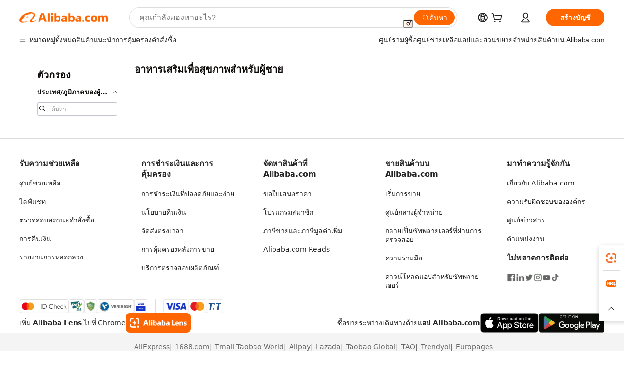

--- FILE ---
content_type: application/javascript
request_url: https://aplus.alibaba.com/eg.js?t=1769087331684
body_size: -78
content:
window.goldlog=(window.goldlog||{});goldlog.Etag="YQ/5IdItPWQCAS/2gNfbP/+j";goldlog.stag=1;